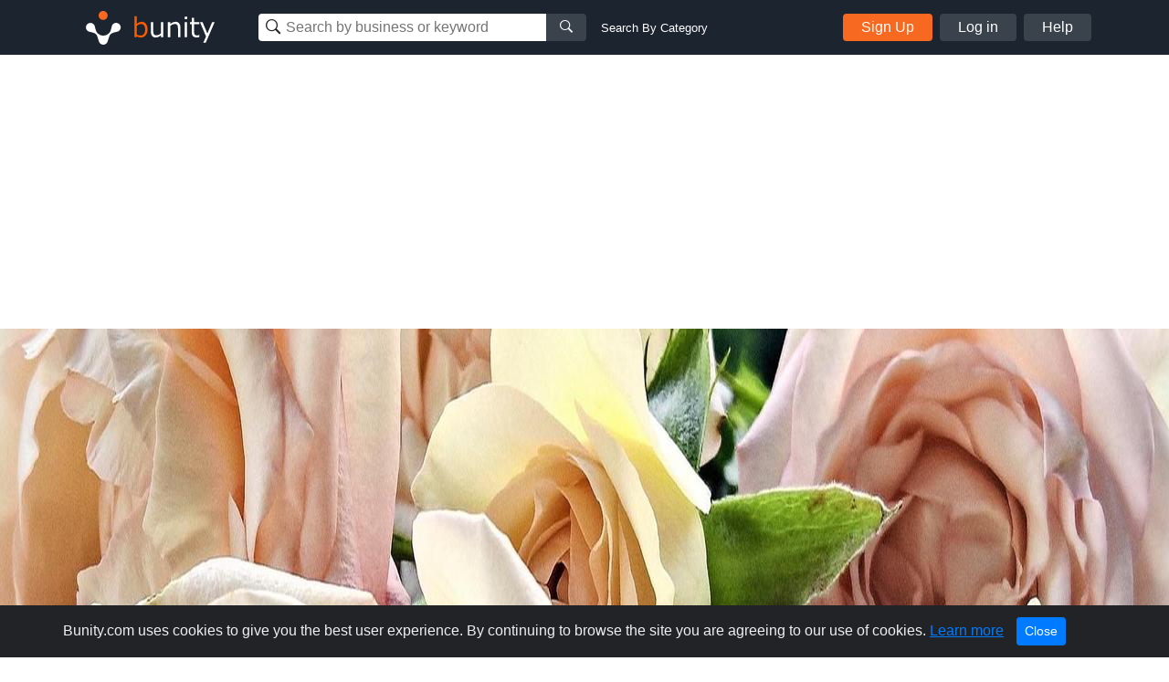

--- FILE ---
content_type: text/html; charset=UTF-8
request_url: https://www.bunity.com/flower-delivery-bexley
body_size: 42425
content:
<!DOCTYPE html>
<html lang="en" class="">
<head>
    <meta charset="UTF-8">
    <meta name="viewport" content="width=device-width, initial-scale=1.0">
    <meta http-equiv="X-UA-Compatible" content="ie=edge">
    <link rel="apple-touch-icon" sizes="57x57" href="https://www.bunity.com/public/img/favicons/apple-icon-57x57.png">
    <link rel="apple-touch-icon" sizes="60x60" href="https://www.bunity.com/public/img/favicons/apple-icon-60x60.png">
    <link rel="apple-touch-icon" sizes="72x72" href="https://www.bunity.com/public/img/favicons/apple-icon-72x72.png">
    <link rel="apple-touch-icon" sizes="76x76" href="https://www.bunity.com/public/img/favicons/apple-icon-76x76.png">
    <link rel="apple-touch-icon" sizes="114x114" href="https://www.bunity.com/public/img/favicons/apple-icon-114x114.png">
    <link rel="apple-touch-icon" sizes="120x120" href="https://www.bunity.com/public/img/favicons/apple-icon-120x120.png">
    <link rel="apple-touch-icon" sizes="144x144" href="https://www.bunity.com/public/img/favicons/apple-icon-144x144.png">
    <link rel="apple-touch-icon" sizes="152x152" href="https://www.bunity.com/public/img/favicons/apple-icon-152x152.png">
    <link rel="apple-touch-icon" sizes="180x180" href="https://www.bunity.com/public/img/favicons/apple-icon-180x180.png">
    <link rel="icon" type="image/png" sizes="192x192"  href="https://www.bunity.com/public/img/favicons/android-icon-192x192.png">
    <link rel="icon" type="image/png" sizes="32x32" href="https://www.bunity.com/public/img/favicons/favicon-32x32.png">
    <link rel="icon" type="image/png" sizes="96x96" href="https://www.bunity.com/public/img/favicons/favicon-96x96.png">
    <link rel="icon" type="image/png" sizes="16x16" href="https://www.bunity.com/public/img/favicons/favicon-16x16.png">
    <link rel="manifest" href="/manifest.json">
    <meta name="msapplication-TileColor" content="#ffffff">
    <meta name="msapplication-TileImage" content="/ms-icon-144x144.png">
    <meta name="theme-color" content="#ffffff">
    <meta name="google-signin-client_id" content="198499327200-o160vqq1uta7hk58kib7vkqt3bj4lcmf.apps.googleusercontent.com">
    <title>Flower Delivery Bexley in London, England - Florists | Bunity</title>
<meta name="description" content="Flower Delivery Bexley, Florists,  in London, England . Check out our business showcase on Bunity.">
<meta name="keywords" content="bunity, London, local business, business directory, business network, business showcase, Florists, ">
    <link rel="stylesheet" href="https://s1.bunity-edge.com/public/vendor/css/bootstrap.min.css">
    <link rel="stylesheet" href="https://s1.bunity-edge.com/public/vendor/css/ionicons.min.css">
    <link rel="stylesheet" href="https://s1.bunity-edge.com/public/vendor/css/jquery.fancybox.min.css">
    <link rel='stylesheet' href='https://s1.bunity-edge.com/public/vendor/css/lightslider.min.css'><link rel='stylesheet' href='https://s1.bunity-edge.com/public/vendor/css/needsharebutton.min.css'>
    <link rel="stylesheet" href="https://s1.bunity-edge.com/public/vendor/css/pnotify.custom.min.css">
    
       
    
    
    <link rel="stylesheet" href="https://s1.bunity-edge.com/public/css/style.min.css">
    
    <link rel="stylesheet" href="https://s1.bunity-edge.com/public/css/responsive.css">
    <script>
        var IsAdmin = false;
        var IsAisuggestedTags = false;
    </script>
    
    
    <script async src="https://www.googletagmanager.com/gtag/js?id=UA-127417036-1"></script>
    <script>
    window.dataLayer = window.dataLayer || [];
    function gtag(){dataLayer.push(arguments);}
    gtag('js', new Date());
    gtag('config', 'UA-127417036-1');
    </script>

        
    <script async src="https://www.googletagmanager.com/gtag/js?id=G-6FSYE70P8C"></script>
    <script>
    window.dataLayer = window.dataLayer || [];
    function gtag(){dataLayer.push(arguments);}
    gtag('js', new Date());

    gtag('config', 'G-6FSYE70P8C');
    </script>
        
            
        
    
</head>

<body class=" ">
<script>
    var BusinessProfileID = '';
    var UserProfileID = '';
    var BusinessProfileImage = '';
</script>
<nav id="menu">
    <ul class="list-unstyled mobileMenu mb-0">
    
        <li><a class="mobileMenu-item authAccount" href="https://www.bunity.com/add-your-business">Add Your Business</a></li>
        <li><a class="mobileMenu-item" href="https://www.bunity.com/signin">Log in</a></li>
        <li><a class="mobileMenu-item" href="https://www.bunity.com/signin" href="https://help.bunity.com/" target="_blank">Help</a></li>
    
        
    </ul>
</nav>
<div id="body">
    <header class="container-fluid  header">
        <div class="container header-inner d-flex flex-wrap align-items-center">
            <button id="mobileBtnMenu" class="toggle-button d-md-none">☰</button>
            <div class="logo-parent mr-0 mr-md-5 mx-md-0 mx-auto">
                <a href="https://www.bunity.com">
                    <svg class="align-middle" id="bunityLogo" data-name="Layer 1" xmlns="http://www.w3.org/2000/svg" xmlns:xlink="http://www.w3.org/1999/xlink" viewBox="0 0 150.81 56.57"><defs><style>.cls-1,.cls-2{fill:none;}.cls-2{clip-rule:evenodd;}.cls-3{clip-path:url(#clip-path);}.cls-4{clip-path:url(#clip-path-2);}.cls-5{fill:#f76820;}.cls-6{clip-path:url(#clip-path-3);}.cls-7{fill:#fff;}.cls-8{fill:#ff5c00;}</style><clipPath id="clip-path" transform="translate(-491.93 -343.93)"><circle class="cls-1" cx="520" cy="359" r="5"/></clipPath><clipPath id="clip-path-2" transform="translate(-491.93 -343.93)"><rect class="cls-1" x="499" y="351" width="145" height="45"/></clipPath><clipPath id="clip-path-3" transform="translate(-491.93 -343.93)"><path class="cls-2" d="M526.45,378.7l.13-.12c1.86-1.87,2.2-4.68,2.81-7a5,5,0,0,1,1.27-2.76,1.29,1.29,0,0,1,.16-.17,5,5,0,1,1,4.14,8.5c-2.3.62-5.1.94-7,2.81-1.42,1.43-1.91,5.19-3,7.8a3.66,3.66,0,0,1-.15.43,4.9,4.9,0,0,1-1.1,1.67,5,5,0,0,1-8.33-2.11c-1.08-2.6-1.56-6.36-3-7.79-1.87-1.86-4.69-2.2-7-2.81a5.05,5.05,0,0,1-2.75-1.27l-.17-.16a5,5,0,0,1,7.07-7.07,4.92,4.92,0,0,1,1.42,2.93c.62,2.29,1,5.1,2.82,7l.13.12.22.23a8.5,8.5,0,0,0,12,0Z"/></clipPath></defs><title>Untitled-1</title><g class="cls-3"><g class="cls-4"><rect class="cls-5" x="18.07" y="5.07" width="20" height="20"/></g></g><g class="cls-6"><g class="cls-4"><rect class="cls-7" x="500.21" y="352.21" width="40" height="40" transform="translate(-602.76 132.94) rotate(-45)"/></g></g><g class="cls-4"><path class="cls-8" d="M561.67,383.45a8.63,8.63,0,0,1-4.59-1.33l-.22.88h-2.37V359.94h2.58v8.32a8.82,8.82,0,0,1,5.49-2.28,5.53,5.53,0,0,1,4.65,2.3,10.2,10.2,0,0,1,1.74,6.3,9.54,9.54,0,0,1-2.1,6.41,6.53,6.53,0,0,1-5.18,2.46Zm.14-15a7.47,7.47,0,0,0-4.74,1.95v9.81a9.93,9.93,0,0,0,4.07,1,4.59,4.59,0,0,0,3.79-1.69,7.58,7.58,0,0,0,1.35-4.81q0-6.24-4.47-6.24Z" transform="translate(-491.93 -343.93)"/><path class="cls-7" d="M586.31,383h-2.58v-2a9.26,9.26,0,0,1-5.76,2.44,4.94,4.94,0,0,1-4-1.6,6.84,6.84,0,0,1-1.38-4.59V366.45h2.58v9.3c0,2.13.29,3.54.86,4.23a3.39,3.39,0,0,0,2.79,1,7.94,7.94,0,0,0,4.88-2.12V366.45h2.58ZM605,383h-2.58v-9.27c0-2.15-.28-3.57-.85-4.27a3.39,3.39,0,0,0-2.8-1,7.78,7.78,0,0,0-4.87,2.14V383h-2.58V366.45h2.58v2a9,9,0,0,1,5.75-2.46,5,5,0,0,1,4,1.6,6.88,6.88,0,0,1,1.39,4.64Zm7.63-19.86h-2.91v-2.68h2.91ZM612.44,383h-2.58V366.45h2.58Zm13.5-.1a13.94,13.94,0,0,1-3.25.42q-5.13,0-5.13-5.64v-9.12h-1.89v-2.11h1.91v-4.76h2.56v4.76h5.8v2.11h-5.8v7.66a9.72,9.72,0,0,0,.36,3.37,2.26,2.26,0,0,0,1.09,1.13,4.26,4.26,0,0,0,1.88.36,6.25,6.25,0,0,0,2.38-.53h.09v2.35Zm16.79-16.45L633,389.11h-2.75l3.07-6.83-6.66-15.83h2.8L634.75,379,640,366.45Z" transform="translate(-491.93 -343.93)"/></g></svg>
                </a>
            </div>
            <div class="mobileSearchBtn d-sm-none">
                <i class="ion-ios-search-strong" aria-hidden="true"></i>
            </div>
            
            <div class="mobileSearchContainer p-3">
                <div class="d-flex">
                <div class="searchMainContainer">
    <form class="d-flex flex-wrap justify-content-center" method="get" action="/search">
        <div class="d-flex search-business-keyword">
            <div class="headSearchWrapper">
                <label class="ion-ios-search-strong mb-0 inputIcon">
                    <input type="text" class="search-input headSearch searchBusinessInput" placeholder="Search by business or keyword" name="q" autocomplete="off">
                </label>
                <div class="searchResults" style="display: none;"></div>
            </div>
            <button class="search-btn button-grey"><i class="ion-ios-search-strong" aria-hidden="true"></i></button>
        </div>
        <div class="search-business-categ-loc d-none">
            <div class="headSearchWrapper d-flex mr-3">
                <label class="ion-ios-location inputIcon mb-0">
                    <input type="text" class="search-input locationSearch" placeholder="Las Vegas, NV" autocomplete="off">
                    <input type="hidden" name="location" class="locationSearchInput" disabled>
                </label>
                <div class="searchResults locationResults" style="display: none;">
                </div>
            </div>
            <div class="header-orange-bar d-none d-md-block"></div>
            <div class="headSearchWrapper d-flex">
                <label class="mb-0">
                    <input type="text" class="search-input categorySearch" placeholder="Enter Category" autocomplete="off">
                    <input type="hidden" name="category" class="categorySearchInput" disabled>
                </label>
                <div class="searchResults categoryResults" style="display: none;">
                </div>
                <button class="search-btn button-grey"><i class="ion-ios-search-strong" aria-hidden="true"></i></button>
            </div>
        </div>
    </form>
</div>
<a href="#" class="small ml-3 text-white change-search d-none d-md-block">Search By Category</a>
                <a href="#" class="closeMobileSearch ml-3">Cancel</a>
                </div>
                <div class="mobileSearchSwitchType d-flex">
                    <a class="active" data-type="name" href="#">Business Name</a>
                    <a href="#" data-type="category">Category</a>
                </div>
            </div>
            <div class="searchMainContainer">
    <form class="d-flex flex-wrap justify-content-center" method="get" action="/search">
        <div class="d-flex search-business-keyword">
            <div class="headSearchWrapper">
                <label class="ion-ios-search-strong mb-0 inputIcon">
                    <input type="text" class="search-input headSearch searchBusinessInput" placeholder="Search by business or keyword" name="q" autocomplete="off">
                </label>
                <div class="searchResults" style="display: none;"></div>
            </div>
            <button class="search-btn button-grey"><i class="ion-ios-search-strong" aria-hidden="true"></i></button>
        </div>
        <div class="search-business-categ-loc d-none">
            <div class="headSearchWrapper d-flex mr-3">
                <label class="ion-ios-location inputIcon mb-0">
                    <input type="text" class="search-input locationSearch" placeholder="Las Vegas, NV" autocomplete="off">
                    <input type="hidden" name="location" class="locationSearchInput" disabled>
                </label>
                <div class="searchResults locationResults" style="display: none;">
                </div>
            </div>
            <div class="header-orange-bar d-none d-md-block"></div>
            <div class="headSearchWrapper d-flex">
                <label class="mb-0">
                    <input type="text" class="search-input categorySearch" placeholder="Enter Category" autocomplete="off">
                    <input type="hidden" name="category" class="categorySearchInput" disabled>
                </label>
                <div class="searchResults categoryResults" style="display: none;">
                </div>
                <button class="search-btn button-grey"><i class="ion-ios-search-strong" aria-hidden="true"></i></button>
            </div>
        </div>
    </form>
</div>
<a href="#" class="small ml-3 text-white change-search d-none d-md-block">Search By Category</a>
            
                <div class="d-none d-md-flex ml-auto">
                    <a href="https://www.bunity.com/add-your-business" class="button button-orange mr-2 authAccount2">Sign Up</a>
                    <a href="https://www.bunity.com/signin" class="button button-grey mr-2 loginButton">Log in</a>
                    <a href="https://help.bunity.com/" target="_blank" class="button button-grey">Help</a>
                </div>
            
            
        </div>
        
    </header>

	
	<main class="business-profile mb-5">
    <div class="business-profile_cover hasCoverImg">
		<div class="container innerCoverPhoto">
            
        </div>
        
        <img class="coverBusinessImg" src="https://s1.bunity-edge.com/5dcc016e9dfbc85c1bb5202e_5f924ed89dfbc87cc6078766_2560x500_flower-delivery-bexley-united-kingdom-england-london_2.jpg">
        
    </div>
    <div class="container">
        <div class="row mb-20">
            <div class="col-md-8">
                <div class="businessHeadline d-flex">
                    <div class="profilePicThumb">
                        <img class="profilePic " src="https://s1.bunity-edge.com/5dcc016e9dfbc85c1bb5202e_5dcc04cf9dfbc85c1bb52038_160x160_flower-delivery-bexley-united-kingdom-england-london_1.jpg">
                        
                    </div>
                    <div>
                        
                        
                        
                        
                    </div>
                    
                    <div class="busienssActivity d-flex align-items-center justify-content-center">
                        <a class="reviewBtn" href="https://www.bunity.com/signin?r=highpoint-media">
                            <svg class="mr-1" xmlns="http://www.w3.org/2000/svg" width="18" height="17.228" viewBox="0 0 18 17.228">
                                <g id="star" transform="translate(-20.5 0.013)">
                                    <path id="Path_1" data-name="Path 1" d="M37.578,5.758l-4.916-.717L30.465.587a1.078,1.078,0,0,0-1.931,0l-2.2,4.455-4.916.717a1.077,1.077,0,0,0-.6,1.837l3.556,3.465-.841,4.9A1.076,1.076,0,0,0,25.1,17.089l4.4-2.311,4.4,2.311a1.077,1.077,0,0,0,1.561-1.134l-.841-4.9,3.556-3.465a1.077,1.077,0,0,0-.6-1.837ZM32.884,10.5l.8,4.656-4.182-2.2-4.182,2.2.8-4.656L22.73,7.2l4.677-.68L29.5,2.279l2.093,4.239,4.677.68-3.385,3.3Z" transform="translate(0)" fill="#fff"/>
                                </g>
                            </svg>
                            <span>Write a Review</span>
                        </a>
                    </div>
                    
                    
                    <div class="ml-auto d-flex"> 
                        <div id="share-button-5" class="need-share-button-default" data-share-position="topCenter" data-share-share-button-class="custom-button"><span class="custom-button"><div class="btnCircle shareBtn mr-2 need-share-button-default" id="shareBusinessBtn" href="#"><i class="ion-android-share-alt"></i></div></span></div>
                    
                </div>
                </div>

                
                <div class="breadSection d-flex align-items-baseline mb-4">
                    
                            <a class="breadLink" href="/a/United%20Kingdom/England/London/florists">Florists</a>
                            
                            <span class="delimit">~</span>
                            
                    
                            <a class="breadLink" href="/a/United%20Kingdom/England/London/flowers-gifts">Flowers &amp; Gifts</a>
                            
                    
                </div>
                
                <section>
                    
                    <h1 class="businessProfileName">Flower Delivery Bexley </h1>
                    <div class="businessDescription mb-3">
                        <p><span style="color: black;">Flower Delivery Bexley is a popular and preferable online flower shop, operating in London, established in 2015. Our main mission is to help you make your beloved people happy by providing them a beautiful bouquet of their favourite flowers for a special personal, family or corporate occasion. The company's professional team of talented and devoted florists work with the most vibrant flowers such as:</span></p>
<ul>
<li><span style="color: black;">Roses</span></li>
<li><span style="color: black;">Tulips</span></li>
<li><span style="color: black;">Alstroemerias</span></li>
<li><span style="color: black;">Carnations</span></li>
<li><span style="color: black;">Chrysanthemums</span></li>
<li><span style="color: black;">Germinis</span></li>
<li><span style="color: black;">Gerberas</span></li>
<li><span style="color: black;">Lilies</span></li>
<li><span style="color: black;">Callas</span></li>
<li><span style="color: black;">Orchids</span></li>
<li><span style="color: black;">Peonies</span></li>
<li><span style="color: black;">Hydrangeas</span></li>
<li><span style="color: black;">Irises</span></li>
<li><span style="color: black;">Many more types of flowers</span></li>
</ul>
<p><span style="color: black;">They create with them majestic bouquets for any occasion:</span></p>
<ul>
<li><span style="color: black;">Birthday</span></li>
<li><span style="color: black;">Wedding and Engagement</span></li>
<li><span style="color: black;">Graduation and Prom</span></li>
<li><span style="color: black;">Anniversary</span></li>
<li><span style="color: black;">Valentine's Day</span></li>
<li><span style="color: black;">Mother's Day</span></li>
<li><span style="color: black;">New Baby</span></li>
<li><span style="color: black;">Baby Shower</span></li>
<li><span style="color: black;">New Job</span></li>
<li><span style="color: black;">New Home</span></li>
<li><span style="color: black;">Retirement</span></li>
<li><span style="color: black;">Congratulations Flowers</span></li>
<li><span style="color: black;">Easter, Halloween and Christmas Flowers</span></li>
<li><span style="color: black;">Seasonal Flowers</span></li>
<li><span style="color: black;">Get Well Soon Flowers</span></li>
<li><span style="color: black;">I Love You, I Miss You, I am Sorry, Thank You Flowers</span></li>
<li><span style="color: black;">Funeral and Sympathy Flowers</span></li>
<li><span style="color: black;">Bouquets for any other occasion</span></li>
</ul>
<p><span style="color: black;">Besides the huge variety of top quality bouquets, we guarantee unbeatable prices and absolutely free same day or next day flower delivery to Bexley and any area of United Kingdom. If you have any questions, or need any help, feel free to contact us every day between 7 a.m. and 12 p.m. Our friendly and polite customer service associates will gladly assist you.</span></p>
                    </div>
                </section>

               

                
                <section class="mb-4">
                    <h2 class="borderBot h3">Flower Delivery Bexley Gallery</h2>
                
                    <div class="businessGallery clearfix mt-3">
                        
                        
                        <div data-id="5dcc04de9dfbc85c1bb5203b" class="boxImg withPhoto">
                            
                           
                            <a href="https://s1.bunity-edge.com/5dcc016e9dfbc85c1bb5202e_5dcc04de9dfbc85c1bb5203c_2560x1440_flower-delivery-bexley-united-kingdom-england-london_5dcc04de9dfbc85c1bb5203b.jpg" data-fancybox="gallery" class="galleryThumb">
                                <img class="img-fluid" src="https://s1.bunity-edge.com/5dcc016e9dfbc85c1bb5202e_5dcc04de9dfbc85c1bb5203e_150x150_flower-delivery-bexley-united-kingdom-england-london_5dcc04de9dfbc85c1bb5203b.jpg">
                            </a>
                            
                            
                        </div>
                        
                        <div data-id="5dcc04e09dfbc85c1bb5203f" class="boxImg withPhoto">
                            
                           
                            <a href="https://s1.bunity-edge.com/5dcc016e9dfbc85c1bb5202e_5dcc04e09dfbc85c1bb52040_2560x1440_flower-delivery-bexley-united-kingdom-england-london_5dcc04e09dfbc85c1bb5203f.jpg" data-fancybox="gallery" class="galleryThumb">
                                <img class="img-fluid" src="https://s1.bunity-edge.com/5dcc016e9dfbc85c1bb5202e_5dcc04e09dfbc85c1bb52042_150x150_flower-delivery-bexley-united-kingdom-england-london_5dcc04e09dfbc85c1bb5203f.jpg">
                            </a>
                            
                            
                        </div>
                        
                        <div data-id="5dcc04e39dfbc85c1bb52043" class="boxImg withPhoto">
                            
                           
                            <a href="https://s1.bunity-edge.com/5dcc016e9dfbc85c1bb5202e_5dcc04e39dfbc85c1bb52044_2560x1440_flower-delivery-bexley-united-kingdom-england-london_5dcc04e39dfbc85c1bb52043.jpg" data-fancybox="gallery" class="galleryThumb">
                                <img class="img-fluid" src="https://s1.bunity-edge.com/5dcc016e9dfbc85c1bb5202e_5dcc04e39dfbc85c1bb52046_150x150_flower-delivery-bexley-united-kingdom-england-london_5dcc04e39dfbc85c1bb52043.jpg">
                            </a>
                            
                            
                        </div>
                        
                        <div data-id="5dcc04e59dfbc85c1bb52047" class="boxImg withPhoto">
                            
                           
                            <a href="https://s1.bunity-edge.com/5dcc016e9dfbc85c1bb5202e_5dcc04e59dfbc85c1bb52048_2560x1440_flower-delivery-bexley-united-kingdom-england-london_5dcc04e59dfbc85c1bb52047.jpg" data-fancybox="gallery" class="galleryThumb">
                                <img class="img-fluid" src="https://s1.bunity-edge.com/5dcc016e9dfbc85c1bb5202e_5dcc04e59dfbc85c1bb5204a_150x150_flower-delivery-bexley-united-kingdom-england-london_5dcc04e59dfbc85c1bb52047.jpg">
                            </a>
                            
                            
                        </div>
                        
                        <div data-id="5dcc04e79dfbc85c1bb5204b" class="boxImg withPhoto">
                            
                           
                            <a href="https://s1.bunity-edge.com/5dcc016e9dfbc85c1bb5202e_5dcc04e79dfbc85c1bb5204c_2560x1440_flower-delivery-bexley-united-kingdom-england-london_5dcc04e79dfbc85c1bb5204b.jpg" data-fancybox="gallery" class="galleryThumb">
                                <img class="img-fluid" src="https://s1.bunity-edge.com/5dcc016e9dfbc85c1bb5202e_5dcc04e79dfbc85c1bb5204e_150x150_flower-delivery-bexley-united-kingdom-england-london_5dcc04e79dfbc85c1bb5204b.jpg">
                            </a>
                            
                            
                        </div>
                        
                        <div data-id="5dcc04f99dfbc85c1bb5204f" class="boxImg withPhoto">
                            
                           
                            <a href="https://s1.bunity-edge.com/5dcc016e9dfbc85c1bb5202e_5dcc04f99dfbc85c1bb52050_2560x1440_flower-delivery-bexley-united-kingdom-england-london_5dcc04f99dfbc85c1bb5204f.jpg" data-fancybox="gallery" class="galleryThumb">
                                <img class="img-fluid" src="https://s1.bunity-edge.com/5dcc016e9dfbc85c1bb5202e_5dcc04f99dfbc85c1bb52052_150x150_flower-delivery-bexley-united-kingdom-england-london_5dcc04f99dfbc85c1bb5204f.jpg">
                            </a>
                            
                            
                        </div>
                        
                        <div data-id="5dcc04ff9dfbc85c1bb52053" class="boxImg withPhoto">
                            
                           
                            <a href="https://s1.bunity-edge.com/5dcc016e9dfbc85c1bb5202e_5dcc04ff9dfbc85c1bb52054_2560x1440_flower-delivery-bexley-united-kingdom-england-london_5dcc04ff9dfbc85c1bb52053.jpg" data-fancybox="gallery" class="galleryThumb">
                                <img class="img-fluid" src="https://s1.bunity-edge.com/5dcc016e9dfbc85c1bb5202e_5dcc04ff9dfbc85c1bb52056_150x150_flower-delivery-bexley-united-kingdom-england-london_5dcc04ff9dfbc85c1bb52053.jpg">
                            </a>
                            
                            
                        </div>
                        
                        <div data-id="5dcc05259dfbc85c1bb52057" class="boxImg withPhoto">
                            
                           
                            <a href="https://s1.bunity-edge.com/5dcc016e9dfbc85c1bb5202e_5dcc05259dfbc85c1bb52058_2560x1440_flower-delivery-bexley-united-kingdom-england-london_5dcc05259dfbc85c1bb52057.jpg" data-fancybox="gallery" class="galleryThumb">
                                <img class="img-fluid" src="https://s1.bunity-edge.com/5dcc016e9dfbc85c1bb5202e_5dcc05259dfbc85c1bb5205a_150x150_flower-delivery-bexley-united-kingdom-england-london_5dcc05259dfbc85c1bb52057.jpg">
                            </a>
                            
                            
                        </div>
                        
                        <div data-id="5dcc052e9dfbc85c1bb5205b" class="boxImg withPhoto">
                            
                           
                            <a href="https://s1.bunity-edge.com/5dcc016e9dfbc85c1bb5202e_5dcc052e9dfbc85c1bb5205c_2560x1440_flower-delivery-bexley-united-kingdom-england-london_5dcc052e9dfbc85c1bb5205b.jpg" data-fancybox="gallery" class="galleryThumb">
                                <img class="img-fluid" src="https://s1.bunity-edge.com/5dcc016e9dfbc85c1bb5202e_5dcc052e9dfbc85c1bb5205e_150x150_flower-delivery-bexley-united-kingdom-england-london_5dcc052e9dfbc85c1bb5205b.jpg">
                            </a>
                            
                            
                        </div>
                        
                        <div data-id="5dcc053c9dfbc85c1bb5205f" class="boxImg withPhoto">
                            
                           
                            <a href="https://s1.bunity-edge.com/5dcc016e9dfbc85c1bb5202e_5dcc053c9dfbc85c1bb52060_2560x1440_flower-delivery-bexley-united-kingdom-england-london_5dcc053c9dfbc85c1bb5205f.jpg" data-fancybox="gallery" class="galleryThumb">
                                <img class="img-fluid" src="https://s1.bunity-edge.com/5dcc016e9dfbc85c1bb5202e_5dcc053c9dfbc85c1bb52062_150x150_flower-delivery-bexley-united-kingdom-england-london_5dcc053c9dfbc85c1bb5205f.jpg">
                            </a>
                            
                            
                        </div>
                        
                    </div>
                </section>
                
                <section class="mb-4">
                    
					
                    
                   
                </section>
                <section class="mb-4">
                    
                </section>
            </div>
            <div class="col-md-4 businessProfileSidebar">
                <div class="contactBox mb-2 mb-5">
                    
                    <div class="sidarbarMapHead d-flex flex-wrap align-items-center px-3">
                        <i class="material-icons md-orange chatIcon mr-2">chat</i>
                        <h5 class="boxTitle mb-0"> Contact Us</h5>
                        
                    </div>
                    <div class="mapImg">
                        
                            <img class="img-fluid" src="https://s1.bunity-edge.com/5dcc016e9dfbc85c1bb5202e_5dcc041c9dfbc85c1bb52031_350x135_flower-delivery-bexley_1.jpg">
                        
					</div>
                    <div class="contactDetails">
                        <div class="d-flex contactItem contactAddress mb-3">
                            <div class="contactIcon">
                                <i class="ionIcon ion-ios-location"></i>
                            </div>
                            <div class="contactText">
                                2 Bourne Rd, Bexley,    London,   England,    United Kingdom,  DA5 1LD
                            </div>
                        </div>
                        
                        
                        <div class="d-flex contactItem">
                            <div class="contactIcon">
                                <i class="ionIcon ion-earth"></i>
                            </div>
                            <div class="contactText">
                                <a rel="follow" class="contactTarget dont-break-out" href="https://flowerdeliverybexley.co.uk" target="_blank"><u>Flower Delivery Bexley  Florists</u></a>
                            </div>
                        </div>
                        
                        <div class="contactSocial">
                            
                            
                            
                            
                            
                            
                        </div>
                        <div class="mt-2">
                            
                                
                            
                                
                                <a class="sendMessage" href="https://www.bunity.com/add-your-business">Message</a>
                                
                            
                            
                        </div>
                       
                        
                        
                    </div>
                    
                    <div class="text-center mt-2">
                        
                        <a href="/signin">Edit my Business</a>
                        
                    </div>
                    
                </div>
                
                
                
                
                
                    
                
                    
                        <div class="businessSpotlight">
                        <h5 class="borderBot"><i class="material-icons md-orange align-bottom">stars</i><span>Business Spotlight</span></h5>
                        <div class="">
                            <a href="https://www.youtube.com/embed/izxhvbhyTig" data-fancybox>
                                <img class="img-fluid" src="https://img.youtube.com/vi/izxhvbhyTig/hqdefault.jpg">
                            </a>
                        </div>
                        <a href="https://www.bunity.com/bikes-n-gear">Go to business showcase</a>
                    </div>
                    
                
                    
                
                
                <div class="ads-block mt-3">
                    <script async src="//pagead2.googlesyndication.com/pagead/js/adsbygoogle.js"></script>
                        
                        <ins class="adsbygoogle"
                            style="display:inline-block;width:336px;height:280px"
                            data-ad-client="ca-pub-2564984455517366"
                            data-ad-slot="5312284709"></ins>
                        <script>
                        (adsbygoogle = window.adsbygoogle || []).push({});
                    </script>
                </div>
                
            </div>
        </div>
       
        
        
        
        <div class="row">
            <div class="col-12">
                <h4>Other Businesses</h4>
                    <div class="row">
                    
                        <div class="col-sm-3 mb-5">
                            <a href="https://www.bunity.com/made-in-argyll" class="text-color-black">
                                <div class="mb-2 grey-border">
                                     <img src="https://s1.bunity-edge.com/639336599dfbc8b6db201ffc_6393370c9dfbc8b7b4509eaf_160x160_made-in-argyll-united-kingdom-england-argyll_1.jpg" class="img-fluid w-100">
                                </div>
                                <h6 class="p font-weight-light mb-0 text-uppercase"> Gift Shops</h6>
                                <h4 class="h5 font-weight-bolder">Made in Argyll</h4>
                            </a>
                        </div>
                    
                        <div class="col-sm-3 mb-5">
                            <a href="https://www.bunity.com/giftzy" class="text-color-black">
                                <div class="mb-2 grey-border">
                                     <img src="https://s1.bunity-edge.com/6524fd329dfbc8f356c509f3_6524fe7d9dfbc8f356c50a35_160x160_giftzy-canada-ontario-milton_1.jpg" class="img-fluid w-100">
                                </div>
                                <h6 class="p font-weight-light mb-0 text-uppercase"> Florists</h6>
                                <h4 class="h5 font-weight-bolder">Giftzy</h4>
                            </a>
                        </div>
                    
                        <div class="col-sm-3 mb-5">
                            <a href="https://www.bunity.com/musicnotessvg" class="text-color-black">
                                <div class="mb-2 grey-border">
                                     <img src="https://s1.bunity-edge.com/_66c6cf7645629a643f46dd59_160x160_musicnotessvg-united-states-new-york-new-york_1.jpg" class="img-fluid w-100">
                                </div>
                                <h6 class="p font-weight-light mb-0 text-uppercase"> Gift Shops</h6>
                                <h4 class="h5 font-weight-bolder">musicnotessvg</h4>
                            </a>
                        </div>
                    
                        <div class="col-sm-3 mb-5">
                            <a href="https://www.bunity.com/flower-delivery-wapping" class="text-color-black">
                                <div class="mb-2 grey-border">
                                     <img src="https://s1.bunity-edge.com/624ebab89dfbc8f76322df86_624ebc169dfbc8f76322dfa2_160x160_flower-delivery-wapping-united-kingdom-england-london_1.jpg" class="img-fluid w-100">
                                </div>
                                <h6 class="p font-weight-light mb-0 text-uppercase"> Flowers &amp; Gifts</h6>
                                <h4 class="h5 font-weight-bolder">Flower Delivery Wapping</h4>
                            </a>
                        </div>
                    
                        <div class="col-sm-3 mb-5">
                            <a href="https://www.bunity.com/judy-s-blossom-shop" class="text-color-black">
                                <div class="mb-2 grey-border">
                                     <img src="https://s1.bunity-edge.com/_672db65545629a920e9efc49_160x160_judy-s-blossom-shop-united-states-california-roseville_1.jpg" class="img-fluid w-100">
                                </div>
                                <h6 class="p font-weight-light mb-0 text-uppercase"> Florists</h6>
                                <h4 class="h5 font-weight-bolder">Judy&#39;s Blossom Shop</h4>
                            </a>
                        </div>
                    
                        <div class="col-sm-3 mb-5">
                            <a href="https://www.bunity.com/gamingbloggerapparel" class="text-color-black">
                                <div class="mb-2 grey-border">
                                     <img src="https://s1.bunity-edge.com/64c32b0a9dfbc8e1ed95d378_64c32cd29dfbc8e1ed95d39d_160x160_gamingbloggerapparel-united-states-new-york-new-york_1.jpg" class="img-fluid w-100">
                                </div>
                                <h6 class="p font-weight-light mb-0 text-uppercase"> Gift Shops</h6>
                                <h4 class="h5 font-weight-bolder">Gamingbloggerapparel</h4>
                            </a>
                        </div>
                    
                        <div class="col-sm-3 mb-5">
                            <a href="https://www.bunity.com/flowers-homerton" class="text-color-black">
                                <div class="mb-2 grey-border">
                                     <img src="https://s1.bunity-edge.com/6214c8959dfbc80475dd3778_6214c93e9dfbc80475dd378c_160x160_flowers-homerton-united-kingdom-england-london_1.jpg" class="img-fluid w-100">
                                </div>
                                <h6 class="p font-weight-light mb-0 text-uppercase"> Florists</h6>
                                <h4 class="h5 font-weight-bolder">Flowers Homerton</h4>
                            </a>
                        </div>
                    
                        <div class="col-sm-3 mb-5">
                            <a href="https://www.bunity.com/clapham-florist" class="text-color-black">
                                <div class="mb-2 grey-border">
                                     <img src="https://s1.bunity-edge.com/5e7dda5a9dfbc87e07c1a770_5e7dec669dfbc87e07c1a796_160x160_clapham-florist-united-kingdom-england-london_1.jpg" class="img-fluid w-100">
                                </div>
                                <h6 class="p font-weight-light mb-0 text-uppercase"> Florists</h6>
                                <h4 class="h5 font-weight-bolder">Clapham Florist</h4>
                            </a>
                        </div>
                    
                    </div>
            </div>
        </div>
        
    </div>
</main>

<script>
    UserProfileID = "7f48fd54-7e41-4106-890b-630699620259";
    BusinessProfileID = "9d0ee203-b70b-4ab8-9a39-9ff9153b71a6";
    var BusinessProfileName = "Flower Delivery Bexley";
    var BusinessProfileVerified = false;
    
    BusinessProfileImage = "https://s1.bunity-edge.com/"+"";
    var businessSuggestSubmitted =  null ;
</script>









<script>
    var BusinessLikeURL = "/like/9d0ee203-b70b-4ab8-9a39-9ff9153b71a6";    
</script>


<script type="application/ld+json">
{
   "name": "Flower Delivery Bexley",
   "address":{  
      "addressLocality": "",
      "addressRegion": "England",
      "streetAddress": "2 Bourne Rd, Bexley",
      "postalCode": "DA5 1LD",
      "addressCountry": "GB"
   },
   "@context": "http://schema.org/",
   "image": "https://s3-media4.fl.yelpcdn.com/bphoto/IyqgmN0pbHhqzNsR9Xd6SA/ls.jpg",
   "@type": "LocalBusiness",
   "telephone": ""
}
</script>



	<footer class="footer">
		<div class="container footer-inner top-footer">
			
		</div>
		<div class="copyrightFooter">
			<div class="container footer-inner copyright">
				<div class="row">
					<div class="col d-flex flex-wrap">
						<div class="mr-4">© 2017 to 2025 Bunity. All rights reserved.</div>
						<a class="urlFooter" target="_blank" href="https://www.bunity.com/terms">Terms</a><span class="mx-2">|</span>
						<a class="urlFooter" target="_blank" href="https://www.bunity.com/privacy">Privacy</a><span class="mx-2">|</span>
						<a class="urlFooter" href="https://www.bunity.com/a">Browse</a><span class="mx-2">|</span>
						<a class="urlFooter" href="https://www.bunity.com/go">Browse by Feature</a><span class="mx-2"></span>
						
					</div>
				</div>
			</div>
		</div>
	</footer>
	
</div>
<script src="https://s1.bunity-edge.com/public/vendor/js/jquery-3.2.1.min.js"></script>
<script src="https://s1.bunity-edge.com/public/vendor/js/popper.js"></script>

<script src="https://s1.bunity-edge.com/public/vendor/js/jquery.fancybox.min.js"></script>
<script src="https://s1.bunity-edge.com/public/vendor/js/bootstrap.min.js"></script>
<script src="https://s1.bunity-edge.com/public/vendor/js/slideout.min.js"></script>
<script src="https://cdn.jsdelivr.net/npm/vimeo-froogaloop2@0.1.1/javascript/froogaloop.min.js"></script>
<script>
	var userLoggedIn = false;
	var HOSTURL = "https://www.bunity.com";
	var IsMobile =  null ;
	var AddYourBusinessURL = "/add-your-business";
	var FbId = "392264984529549";
	var FbApi = "v6.0";
	var MaxTagCount;
	var GoogleId = "198499327200-o160vqq1uta7hk58kib7vkqt3bj4lcmf.apps.googleusercontent.com";
	
	var UploadsPath = "https://s1.bunity-edge.com/"
	var RegisterURL = "/signup/step1";
	var IsDemo =  false ;
	var RegisterURL2 = "/signup/step2" + "?r=" + "";
	var OauthSignupURL = "/signup/oauth";
	var SignInURL = "/signin" + "?r=" + "";
	var UserProfileURL = "/user";
	var RecaptchaKey = "6LfPSUwpAAAAAG1ckAFeSAcv923saq_GpmGfRaDz";
	var SmsVerificationURL = "/user/send-sms-verification";
	var ConfirmSmsVerificationURL = "/user/confirm-sms-verification";
	var AddBusinessInfoURL = "/user/business-information";
	var ChoosePlanURL = "/user/choose-plan";
	var ChangeLocationURL = "/changelocation";
	var kazeliSgninURL = "/kazeli-signin";
	var businessSearch = "/search"
	var postCategoriesURL = "/categories";
	var LocationSuggestURL = "/location-suggest";
	var AddCategoryPagesURL = "/admin/category-pages";
	var ENV = 'PRODUCTION';
</script>
<script src="/public/vendor/js/pnotify.custom.min.js"></script>

	
	<script src="https://apis.google.com/js/api:client.js"></script>
	<script src="https://s1.bunity-edge.com/public/js/social.login.js"></script>

<script>
	var StripeKey = "";
</script>
<script src='https://s1.bunity-edge.com/public/vendor/js/lightslider.min.js'></script><script src='https://s1.bunity-edge.com/public/vendor/js/needsharebutton.min.js'></script>

<script src="https://s1.bunity-edge.com/public/js/script.min.js?v=1.194343"></script>


  <script>
	

</script>
  
  
    

<script id="acceptCookieTemplate" type="text/template">
	<div class="alert alert-dismissible text-center cookiealert" role="alert">
		<div class="cookiealert-container">
			Bunity.com uses cookies to give you the best user experience. By continuing to browse the site you are agreeing to our use of cookies. <a href="https://www.bunity.com/privacy" target="_blank">Learn more</a>
			<button type="button" class="btn btn-primary btn-sm acceptcookies" aria-label="Close">
				Close
			</button>
		</div>
	  </div>
</script>
</body>
</html>


--- FILE ---
content_type: text/html; charset=utf-8
request_url: https://www.google.com/recaptcha/api2/aframe
body_size: 268
content:
<!DOCTYPE HTML><html><head><meta http-equiv="content-type" content="text/html; charset=UTF-8"></head><body><script nonce="gAp6RNSbxbAdYXlDkHlKvQ">/** Anti-fraud and anti-abuse applications only. See google.com/recaptcha */ try{var clients={'sodar':'https://pagead2.googlesyndication.com/pagead/sodar?'};window.addEventListener("message",function(a){try{if(a.source===window.parent){var b=JSON.parse(a.data);var c=clients[b['id']];if(c){var d=document.createElement('img');d.src=c+b['params']+'&rc='+(localStorage.getItem("rc::a")?sessionStorage.getItem("rc::b"):"");window.document.body.appendChild(d);sessionStorage.setItem("rc::e",parseInt(sessionStorage.getItem("rc::e")||0)+1);localStorage.setItem("rc::h",'1764213629873');}}}catch(b){}});window.parent.postMessage("_grecaptcha_ready", "*");}catch(b){}</script></body></html>